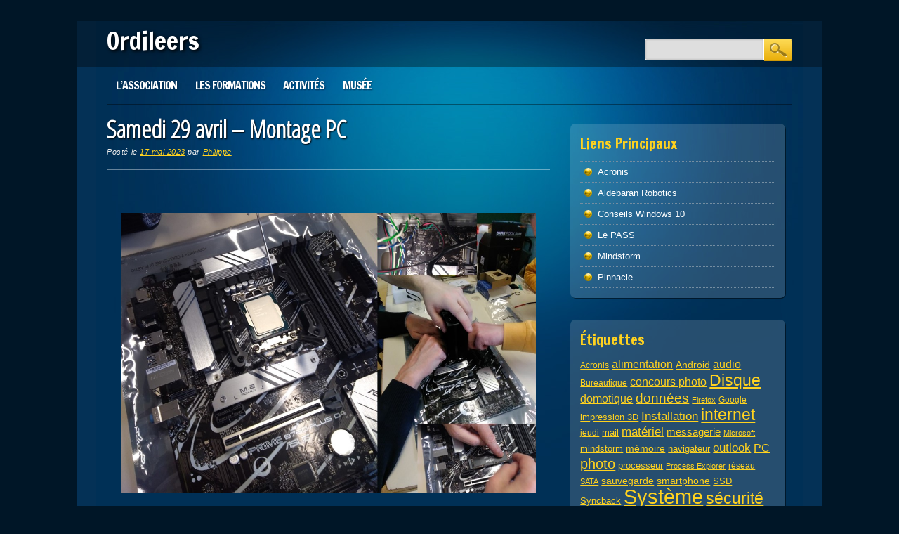

--- FILE ---
content_type: text/html; charset=UTF-8
request_url: http://www.ordileers.fr/samedi-29-avril-montage-pc/
body_size: 10536
content:
<!DOCTYPE html>
<html lang="fr-FR" class="no-js">
<head>
<meta charset="UTF-8" />
<meta name="viewport" content="width=device-width, initial-scale=1" />
<title>Ordileers | Samedi 29 avril &#8211; Montage PC</title>
<link rel="profile" href="http://gmpg.org/xfn/11" />
<link rel="pingback" href="http://www.ordileers.fr/xmlrpc.php" />

<meta name='robots' content='max-image-preview:large' />
	<style>img:is([sizes="auto" i], [sizes^="auto," i]) { contain-intrinsic-size: 3000px 1500px }</style>
	<link rel="alternate" type="application/rss+xml" title="Ordileers &raquo; Flux" href="https://www.ordileers.fr/feed/" />
<link rel="alternate" type="application/rss+xml" title="Ordileers &raquo; Flux des commentaires" href="https://www.ordileers.fr/comments/feed/" />
<script type="text/javascript">
/* <![CDATA[ */
window._wpemojiSettings = {"baseUrl":"https:\/\/s.w.org\/images\/core\/emoji\/16.0.1\/72x72\/","ext":".png","svgUrl":"https:\/\/s.w.org\/images\/core\/emoji\/16.0.1\/svg\/","svgExt":".svg","source":{"concatemoji":"http:\/\/www.ordileers.fr\/wp-includes\/js\/wp-emoji-release.min.js?ver=6.8.3"}};
/*! This file is auto-generated */
!function(s,n){var o,i,e;function c(e){try{var t={supportTests:e,timestamp:(new Date).valueOf()};sessionStorage.setItem(o,JSON.stringify(t))}catch(e){}}function p(e,t,n){e.clearRect(0,0,e.canvas.width,e.canvas.height),e.fillText(t,0,0);var t=new Uint32Array(e.getImageData(0,0,e.canvas.width,e.canvas.height).data),a=(e.clearRect(0,0,e.canvas.width,e.canvas.height),e.fillText(n,0,0),new Uint32Array(e.getImageData(0,0,e.canvas.width,e.canvas.height).data));return t.every(function(e,t){return e===a[t]})}function u(e,t){e.clearRect(0,0,e.canvas.width,e.canvas.height),e.fillText(t,0,0);for(var n=e.getImageData(16,16,1,1),a=0;a<n.data.length;a++)if(0!==n.data[a])return!1;return!0}function f(e,t,n,a){switch(t){case"flag":return n(e,"\ud83c\udff3\ufe0f\u200d\u26a7\ufe0f","\ud83c\udff3\ufe0f\u200b\u26a7\ufe0f")?!1:!n(e,"\ud83c\udde8\ud83c\uddf6","\ud83c\udde8\u200b\ud83c\uddf6")&&!n(e,"\ud83c\udff4\udb40\udc67\udb40\udc62\udb40\udc65\udb40\udc6e\udb40\udc67\udb40\udc7f","\ud83c\udff4\u200b\udb40\udc67\u200b\udb40\udc62\u200b\udb40\udc65\u200b\udb40\udc6e\u200b\udb40\udc67\u200b\udb40\udc7f");case"emoji":return!a(e,"\ud83e\udedf")}return!1}function g(e,t,n,a){var r="undefined"!=typeof WorkerGlobalScope&&self instanceof WorkerGlobalScope?new OffscreenCanvas(300,150):s.createElement("canvas"),o=r.getContext("2d",{willReadFrequently:!0}),i=(o.textBaseline="top",o.font="600 32px Arial",{});return e.forEach(function(e){i[e]=t(o,e,n,a)}),i}function t(e){var t=s.createElement("script");t.src=e,t.defer=!0,s.head.appendChild(t)}"undefined"!=typeof Promise&&(o="wpEmojiSettingsSupports",i=["flag","emoji"],n.supports={everything:!0,everythingExceptFlag:!0},e=new Promise(function(e){s.addEventListener("DOMContentLoaded",e,{once:!0})}),new Promise(function(t){var n=function(){try{var e=JSON.parse(sessionStorage.getItem(o));if("object"==typeof e&&"number"==typeof e.timestamp&&(new Date).valueOf()<e.timestamp+604800&&"object"==typeof e.supportTests)return e.supportTests}catch(e){}return null}();if(!n){if("undefined"!=typeof Worker&&"undefined"!=typeof OffscreenCanvas&&"undefined"!=typeof URL&&URL.createObjectURL&&"undefined"!=typeof Blob)try{var e="postMessage("+g.toString()+"("+[JSON.stringify(i),f.toString(),p.toString(),u.toString()].join(",")+"));",a=new Blob([e],{type:"text/javascript"}),r=new Worker(URL.createObjectURL(a),{name:"wpTestEmojiSupports"});return void(r.onmessage=function(e){c(n=e.data),r.terminate(),t(n)})}catch(e){}c(n=g(i,f,p,u))}t(n)}).then(function(e){for(var t in e)n.supports[t]=e[t],n.supports.everything=n.supports.everything&&n.supports[t],"flag"!==t&&(n.supports.everythingExceptFlag=n.supports.everythingExceptFlag&&n.supports[t]);n.supports.everythingExceptFlag=n.supports.everythingExceptFlag&&!n.supports.flag,n.DOMReady=!1,n.readyCallback=function(){n.DOMReady=!0}}).then(function(){return e}).then(function(){var e;n.supports.everything||(n.readyCallback(),(e=n.source||{}).concatemoji?t(e.concatemoji):e.wpemoji&&e.twemoji&&(t(e.twemoji),t(e.wpemoji)))}))}((window,document),window._wpemojiSettings);
/* ]]> */
</script>
<style id='wp-emoji-styles-inline-css' type='text/css'>

	img.wp-smiley, img.emoji {
		display: inline !important;
		border: none !important;
		box-shadow: none !important;
		height: 1em !important;
		width: 1em !important;
		margin: 0 0.07em !important;
		vertical-align: -0.1em !important;
		background: none !important;
		padding: 0 !important;
	}
</style>
<link rel='stylesheet' id='wp-block-library-css' href='http://www.ordileers.fr/wp-includes/css/dist/block-library/style.min.css?ver=6.8.3' type='text/css' media='all' />
<style id='classic-theme-styles-inline-css' type='text/css'>
/*! This file is auto-generated */
.wp-block-button__link{color:#fff;background-color:#32373c;border-radius:9999px;box-shadow:none;text-decoration:none;padding:calc(.667em + 2px) calc(1.333em + 2px);font-size:1.125em}.wp-block-file__button{background:#32373c;color:#fff;text-decoration:none}
</style>
<style id='global-styles-inline-css' type='text/css'>
:root{--wp--preset--aspect-ratio--square: 1;--wp--preset--aspect-ratio--4-3: 4/3;--wp--preset--aspect-ratio--3-4: 3/4;--wp--preset--aspect-ratio--3-2: 3/2;--wp--preset--aspect-ratio--2-3: 2/3;--wp--preset--aspect-ratio--16-9: 16/9;--wp--preset--aspect-ratio--9-16: 9/16;--wp--preset--color--black: #000000;--wp--preset--color--cyan-bluish-gray: #abb8c3;--wp--preset--color--white: #ffffff;--wp--preset--color--pale-pink: #f78da7;--wp--preset--color--vivid-red: #cf2e2e;--wp--preset--color--luminous-vivid-orange: #ff6900;--wp--preset--color--luminous-vivid-amber: #fcb900;--wp--preset--color--light-green-cyan: #7bdcb5;--wp--preset--color--vivid-green-cyan: #00d084;--wp--preset--color--pale-cyan-blue: #8ed1fc;--wp--preset--color--vivid-cyan-blue: #0693e3;--wp--preset--color--vivid-purple: #9b51e0;--wp--preset--gradient--vivid-cyan-blue-to-vivid-purple: linear-gradient(135deg,rgba(6,147,227,1) 0%,rgb(155,81,224) 100%);--wp--preset--gradient--light-green-cyan-to-vivid-green-cyan: linear-gradient(135deg,rgb(122,220,180) 0%,rgb(0,208,130) 100%);--wp--preset--gradient--luminous-vivid-amber-to-luminous-vivid-orange: linear-gradient(135deg,rgba(252,185,0,1) 0%,rgba(255,105,0,1) 100%);--wp--preset--gradient--luminous-vivid-orange-to-vivid-red: linear-gradient(135deg,rgba(255,105,0,1) 0%,rgb(207,46,46) 100%);--wp--preset--gradient--very-light-gray-to-cyan-bluish-gray: linear-gradient(135deg,rgb(238,238,238) 0%,rgb(169,184,195) 100%);--wp--preset--gradient--cool-to-warm-spectrum: linear-gradient(135deg,rgb(74,234,220) 0%,rgb(151,120,209) 20%,rgb(207,42,186) 40%,rgb(238,44,130) 60%,rgb(251,105,98) 80%,rgb(254,248,76) 100%);--wp--preset--gradient--blush-light-purple: linear-gradient(135deg,rgb(255,206,236) 0%,rgb(152,150,240) 100%);--wp--preset--gradient--blush-bordeaux: linear-gradient(135deg,rgb(254,205,165) 0%,rgb(254,45,45) 50%,rgb(107,0,62) 100%);--wp--preset--gradient--luminous-dusk: linear-gradient(135deg,rgb(255,203,112) 0%,rgb(199,81,192) 50%,rgb(65,88,208) 100%);--wp--preset--gradient--pale-ocean: linear-gradient(135deg,rgb(255,245,203) 0%,rgb(182,227,212) 50%,rgb(51,167,181) 100%);--wp--preset--gradient--electric-grass: linear-gradient(135deg,rgb(202,248,128) 0%,rgb(113,206,126) 100%);--wp--preset--gradient--midnight: linear-gradient(135deg,rgb(2,3,129) 0%,rgb(40,116,252) 100%);--wp--preset--font-size--small: 13px;--wp--preset--font-size--medium: 20px;--wp--preset--font-size--large: 36px;--wp--preset--font-size--x-large: 42px;--wp--preset--spacing--20: 0.44rem;--wp--preset--spacing--30: 0.67rem;--wp--preset--spacing--40: 1rem;--wp--preset--spacing--50: 1.5rem;--wp--preset--spacing--60: 2.25rem;--wp--preset--spacing--70: 3.38rem;--wp--preset--spacing--80: 5.06rem;--wp--preset--shadow--natural: 6px 6px 9px rgba(0, 0, 0, 0.2);--wp--preset--shadow--deep: 12px 12px 50px rgba(0, 0, 0, 0.4);--wp--preset--shadow--sharp: 6px 6px 0px rgba(0, 0, 0, 0.2);--wp--preset--shadow--outlined: 6px 6px 0px -3px rgba(255, 255, 255, 1), 6px 6px rgba(0, 0, 0, 1);--wp--preset--shadow--crisp: 6px 6px 0px rgba(0, 0, 0, 1);}:where(.is-layout-flex){gap: 0.5em;}:where(.is-layout-grid){gap: 0.5em;}body .is-layout-flex{display: flex;}.is-layout-flex{flex-wrap: wrap;align-items: center;}.is-layout-flex > :is(*, div){margin: 0;}body .is-layout-grid{display: grid;}.is-layout-grid > :is(*, div){margin: 0;}:where(.wp-block-columns.is-layout-flex){gap: 2em;}:where(.wp-block-columns.is-layout-grid){gap: 2em;}:where(.wp-block-post-template.is-layout-flex){gap: 1.25em;}:where(.wp-block-post-template.is-layout-grid){gap: 1.25em;}.has-black-color{color: var(--wp--preset--color--black) !important;}.has-cyan-bluish-gray-color{color: var(--wp--preset--color--cyan-bluish-gray) !important;}.has-white-color{color: var(--wp--preset--color--white) !important;}.has-pale-pink-color{color: var(--wp--preset--color--pale-pink) !important;}.has-vivid-red-color{color: var(--wp--preset--color--vivid-red) !important;}.has-luminous-vivid-orange-color{color: var(--wp--preset--color--luminous-vivid-orange) !important;}.has-luminous-vivid-amber-color{color: var(--wp--preset--color--luminous-vivid-amber) !important;}.has-light-green-cyan-color{color: var(--wp--preset--color--light-green-cyan) !important;}.has-vivid-green-cyan-color{color: var(--wp--preset--color--vivid-green-cyan) !important;}.has-pale-cyan-blue-color{color: var(--wp--preset--color--pale-cyan-blue) !important;}.has-vivid-cyan-blue-color{color: var(--wp--preset--color--vivid-cyan-blue) !important;}.has-vivid-purple-color{color: var(--wp--preset--color--vivid-purple) !important;}.has-black-background-color{background-color: var(--wp--preset--color--black) !important;}.has-cyan-bluish-gray-background-color{background-color: var(--wp--preset--color--cyan-bluish-gray) !important;}.has-white-background-color{background-color: var(--wp--preset--color--white) !important;}.has-pale-pink-background-color{background-color: var(--wp--preset--color--pale-pink) !important;}.has-vivid-red-background-color{background-color: var(--wp--preset--color--vivid-red) !important;}.has-luminous-vivid-orange-background-color{background-color: var(--wp--preset--color--luminous-vivid-orange) !important;}.has-luminous-vivid-amber-background-color{background-color: var(--wp--preset--color--luminous-vivid-amber) !important;}.has-light-green-cyan-background-color{background-color: var(--wp--preset--color--light-green-cyan) !important;}.has-vivid-green-cyan-background-color{background-color: var(--wp--preset--color--vivid-green-cyan) !important;}.has-pale-cyan-blue-background-color{background-color: var(--wp--preset--color--pale-cyan-blue) !important;}.has-vivid-cyan-blue-background-color{background-color: var(--wp--preset--color--vivid-cyan-blue) !important;}.has-vivid-purple-background-color{background-color: var(--wp--preset--color--vivid-purple) !important;}.has-black-border-color{border-color: var(--wp--preset--color--black) !important;}.has-cyan-bluish-gray-border-color{border-color: var(--wp--preset--color--cyan-bluish-gray) !important;}.has-white-border-color{border-color: var(--wp--preset--color--white) !important;}.has-pale-pink-border-color{border-color: var(--wp--preset--color--pale-pink) !important;}.has-vivid-red-border-color{border-color: var(--wp--preset--color--vivid-red) !important;}.has-luminous-vivid-orange-border-color{border-color: var(--wp--preset--color--luminous-vivid-orange) !important;}.has-luminous-vivid-amber-border-color{border-color: var(--wp--preset--color--luminous-vivid-amber) !important;}.has-light-green-cyan-border-color{border-color: var(--wp--preset--color--light-green-cyan) !important;}.has-vivid-green-cyan-border-color{border-color: var(--wp--preset--color--vivid-green-cyan) !important;}.has-pale-cyan-blue-border-color{border-color: var(--wp--preset--color--pale-cyan-blue) !important;}.has-vivid-cyan-blue-border-color{border-color: var(--wp--preset--color--vivid-cyan-blue) !important;}.has-vivid-purple-border-color{border-color: var(--wp--preset--color--vivid-purple) !important;}.has-vivid-cyan-blue-to-vivid-purple-gradient-background{background: var(--wp--preset--gradient--vivid-cyan-blue-to-vivid-purple) !important;}.has-light-green-cyan-to-vivid-green-cyan-gradient-background{background: var(--wp--preset--gradient--light-green-cyan-to-vivid-green-cyan) !important;}.has-luminous-vivid-amber-to-luminous-vivid-orange-gradient-background{background: var(--wp--preset--gradient--luminous-vivid-amber-to-luminous-vivid-orange) !important;}.has-luminous-vivid-orange-to-vivid-red-gradient-background{background: var(--wp--preset--gradient--luminous-vivid-orange-to-vivid-red) !important;}.has-very-light-gray-to-cyan-bluish-gray-gradient-background{background: var(--wp--preset--gradient--very-light-gray-to-cyan-bluish-gray) !important;}.has-cool-to-warm-spectrum-gradient-background{background: var(--wp--preset--gradient--cool-to-warm-spectrum) !important;}.has-blush-light-purple-gradient-background{background: var(--wp--preset--gradient--blush-light-purple) !important;}.has-blush-bordeaux-gradient-background{background: var(--wp--preset--gradient--blush-bordeaux) !important;}.has-luminous-dusk-gradient-background{background: var(--wp--preset--gradient--luminous-dusk) !important;}.has-pale-ocean-gradient-background{background: var(--wp--preset--gradient--pale-ocean) !important;}.has-electric-grass-gradient-background{background: var(--wp--preset--gradient--electric-grass) !important;}.has-midnight-gradient-background{background: var(--wp--preset--gradient--midnight) !important;}.has-small-font-size{font-size: var(--wp--preset--font-size--small) !important;}.has-medium-font-size{font-size: var(--wp--preset--font-size--medium) !important;}.has-large-font-size{font-size: var(--wp--preset--font-size--large) !important;}.has-x-large-font-size{font-size: var(--wp--preset--font-size--x-large) !important;}
:where(.wp-block-post-template.is-layout-flex){gap: 1.25em;}:where(.wp-block-post-template.is-layout-grid){gap: 1.25em;}
:where(.wp-block-columns.is-layout-flex){gap: 2em;}:where(.wp-block-columns.is-layout-grid){gap: 2em;}
:root :where(.wp-block-pullquote){font-size: 1.5em;line-height: 1.6;}
</style>
<link rel='stylesheet' id='onlinemarketer_style-css' href='http://www.ordileers.fr/wp-content/themes/online-marketer/style.css?ver=6.8.3' type='text/css' media='all' />
<link rel='stylesheet' id='ics-calendar-css' href='http://www.ordileers.fr/wp-content/plugins/ics-calendar/assets/style.min.css?ver=11.6.0' type='text/css' media='all' />
<script type="text/javascript" src="http://www.ordileers.fr/wp-includes/js/jquery/jquery.min.js?ver=3.7.1" id="jquery-core-js"></script>
<script type="text/javascript" src="http://www.ordileers.fr/wp-includes/js/jquery/jquery-migrate.min.js?ver=3.4.1" id="jquery-migrate-js"></script>
<script type="text/javascript" src="http://www.ordileers.fr/wp-content/themes/online-marketer/library/js/modernizr-2.6.1.min.js?ver=2.6.1" id="modernizr-js"></script>
<script type="text/javascript" src="http://www.ordileers.fr/wp-content/themes/online-marketer/library/js/scripts.js?ver=1.0.0" id="onlinemarketer_custom_js-js"></script>
<link rel="https://api.w.org/" href="https://www.ordileers.fr/wp-json/" /><link rel="alternate" title="JSON" type="application/json" href="https://www.ordileers.fr/wp-json/wp/v2/posts/3512" /><link rel="EditURI" type="application/rsd+xml" title="RSD" href="https://www.ordileers.fr/xmlrpc.php?rsd" />
<meta name="generator" content="WordPress 6.8.3" />
<link rel="canonical" href="https://www.ordileers.fr/samedi-29-avril-montage-pc/" />
<link rel='shortlink' href='https://www.ordileers.fr/?p=3512' />
<link rel="alternate" title="oEmbed (JSON)" type="application/json+oembed" href="https://www.ordileers.fr/wp-json/oembed/1.0/embed?url=https%3A%2F%2Fwww.ordileers.fr%2Fsamedi-29-avril-montage-pc%2F" />
<link rel="alternate" title="oEmbed (XML)" type="text/xml+oembed" href="https://www.ordileers.fr/wp-json/oembed/1.0/embed?url=https%3A%2F%2Fwww.ordileers.fr%2Fsamedi-29-avril-montage-pc%2F&#038;format=xml" />
<style type="text/css">.recentcomments a{display:inline !important;padding:0 !important;margin:0 !important;}</style><link rel="icon" href="https://www.ordileers.fr/wp-content/uploads/2019/08/cropped-logo1-2-32x32.png" sizes="32x32" />
<link rel="icon" href="https://www.ordileers.fr/wp-content/uploads/2019/08/cropped-logo1-2-192x192.png" sizes="192x192" />
<link rel="apple-touch-icon" href="https://www.ordileers.fr/wp-content/uploads/2019/08/cropped-logo1-2-180x180.png" />
<meta name="msapplication-TileImage" content="https://www.ordileers.fr/wp-content/uploads/2019/08/cropped-logo1-2-270x270.png" />
		<style type="text/css" id="wp-custom-css">
			.ics-calendar-month-grid .day {
	background: rgb(61,133,198);
  color: white;
	}

.ics-calendar .events .eventdesc {
	color: blue;
	font-weight: bold;
	font-size: 9px;
}

.ics-calendar-month-grid .past
{
	background-color:transparent;
	opacity:0.5
}

.ics-calendar .event .hover_block
{
	color:black
}

.event {
	background-color:rgb(51, 188, 123)
}
		</style>
		</head>

<body class="wp-singular post-template-default single single-post postid-3512 single-format-standard wp-theme-online-marketer">
<div id="container">
	<header id="branding" role="banner">
      
       <div id="inner-header" class="clearfix">
		<hgroup id="top-header">
			<div id="site-title"><a href="https://www.ordileers.fr/" title="Ordileers" rel="home">Ordileers</a></div>
			<div id="site-description"></div>
		</hgroup>
        
        

		<nav id="access" role="navigation">
			<h1 class="assistive-text section-heading">Main menu</h1>
			<div class="skip-link screen-reader-text"><a href="#content" title="Skip to content">Skip to content</a></div>

			<div class="menu"><ul id="menu-menu-principal" class="menu"><li id="menu-item-78" class="menu-item menu-item-type-post_type menu-item-object-page menu-item-has-children menu-item-78"><a href="https://www.ordileers.fr/lassociation/">L’Association</a>
<ul class="sub-menu">
	<li id="menu-item-241" class="menu-item menu-item-type-post_type menu-item-object-page menu-item-241"><a href="https://www.ordileers.fr/lassociation/agenda/">Agenda</a></li>
	<li id="menu-item-141" class="menu-item menu-item-type-post_type menu-item-object-page menu-item-141"><a href="https://www.ordileers.fr/lassociation/contacts/">Contacts</a></li>
	<li id="menu-item-142" class="menu-item menu-item-type-post_type menu-item-object-page menu-item-142"><a href="https://www.ordileers.fr/lassociation/les-tarifs/">Les tarifs</a></li>
	<li id="menu-item-1141" class="menu-item menu-item-type-post_type menu-item-object-page menu-item-1141"><a href="https://www.ordileers.fr/lassociation/les-horaires/">Les horaires</a></li>
</ul>
</li>
<li id="menu-item-2696" class="menu-item menu-item-type-post_type menu-item-object-page menu-item-2696"><a href="https://www.ordileers.fr/les-cursus-de-formation/">Les formations</a></li>
<li id="menu-item-294" class="menu-item menu-item-type-taxonomy menu-item-object-category current-post-ancestor menu-item-has-children menu-item-294"><a href="https://www.ordileers.fr/category/activites/">Activités</a>
<ul class="sub-menu">
	<li id="menu-item-334" class="menu-item menu-item-type-taxonomy menu-item-object-category menu-item-334"><a href="https://www.ordileers.fr/category/activites/ajeudi/">Jeudi</a></li>
	<li id="menu-item-335" class="menu-item menu-item-type-taxonomy menu-item-object-category current-post-ancestor current-menu-parent current-post-parent menu-item-has-children menu-item-335"><a href="https://www.ordileers.fr/category/activites/aweekend/">Week-end</a>
	<ul class="sub-menu">
		<li id="menu-item-1161" class="menu-item menu-item-type-taxonomy menu-item-object-category menu-item-1161"><a href="https://www.ordileers.fr/category/activites/aweekend/activite-photo-numerique/">Photo Numérique</a></li>
		<li id="menu-item-293" class="menu-item menu-item-type-taxonomy menu-item-object-category menu-item-293"><a href="https://www.ordileers.fr/category/activites/aweekend/ajeu/">Jeu</a></li>
	</ul>
</li>
	<li id="menu-item-1782" class="menu-item menu-item-type-post_type menu-item-object-page menu-item-has-children menu-item-1782"><a href="https://www.ordileers.fr/activites/concours-photos/">Concours Photos</a>
	<ul class="sub-menu">
		<li id="menu-item-1783" class="menu-item menu-item-type-post_type menu-item-object-page menu-item-1783"><a href="https://www.ordileers.fr/activites/concours-photos/concours-photo-2015/">Concours Photo 2015</a></li>
		<li id="menu-item-1975" class="menu-item menu-item-type-post_type menu-item-object-page menu-item-1975"><a href="https://www.ordileers.fr/activites/concours-photos/concours-photo-2016/">Concours Photo 2016</a></li>
		<li id="menu-item-2171" class="menu-item menu-item-type-post_type menu-item-object-page menu-item-2171"><a href="https://www.ordileers.fr/activites/concours-photos/concours-photo-2017/">Concours photo 2017</a></li>
		<li id="menu-item-2540" class="menu-item menu-item-type-post_type menu-item-object-page menu-item-2540"><a href="https://www.ordileers.fr/activites/concours-photos/concours-photo-2018/">Concours Photo 2018</a></li>
		<li id="menu-item-2902" class="menu-item menu-item-type-post_type menu-item-object-page menu-item-2902"><a href="https://www.ordileers.fr/activites/concours-photos/concours-photo-2019/">Concours Photo 2019</a></li>
		<li id="menu-item-3321" class="menu-item menu-item-type-post_type menu-item-object-page menu-item-3321"><a href="https://www.ordileers.fr/activites/concours-photos/concours-photo-2022/">Concours Photo 2022</a></li>
		<li id="menu-item-3504" class="menu-item menu-item-type-post_type menu-item-object-page menu-item-3504"><a href="https://www.ordileers.fr/activites/concours-photos/concours-photo-2023/">Concours Photo 2023</a></li>
		<li id="menu-item-3690" class="menu-item menu-item-type-post_type menu-item-object-page menu-item-3690"><a href="https://www.ordileers.fr/activites/concours-photos/concours-photo-2024/">Concours Photo 2024</a></li>
	</ul>
</li>
</ul>
</li>
<li id="menu-item-209" class="menu-item menu-item-type-post_type menu-item-object-page menu-item-209"><a href="https://www.ordileers.fr/musee/">Musée</a></li>
</ul></div>			<form role="search" method="get" id="searchform" class="searchform" action="https://www.ordileers.fr/">
				<div>
					<label class="screen-reader-text" for="s">Rechercher :</label>
					<input type="text" value="" name="s" id="s" />
					<input type="submit" id="searchsubmit" value="Rechercher" />
				</div>
			</form>		</nav><!-- #access -->
        <div class="navbreak"></div>
      </div>
      
            
	</header><!-- #branding -->


		<div id="content" class="clearfix">
			
				<div id="main" class="col620 clearfix" role="main">

			

				<header class="entry-header page-header">
		<h1 class="entry-title">Samedi 29 avril &#8211; Montage PC</h1>

		<div class="entry-meta meta">
			<span class="sep">Posté le </span><a href="https://www.ordileers.fr/samedi-29-avril-montage-pc/" title="16 h 37 min" rel="bookmark"><time class="entry-date" datetime="2023-05-17T16:37:13+02:00">17 mai 2023</time></a><span class="byline"> <span class="sep"> par </span> <span class="author vcard"><a class="url fn n" href="https://www.ordileers.fr/author/philippe/" title="View all posts by Philippe" rel="author">Philippe</a></span></span>		</div><!-- .entry-meta -->
</header><!-- .entry-header -->

<article id="post-3512" class="clearfix post-3512 post type-post status-publish format-standard hentry category-aweekend category-divers tag-carte-mere tag-montage-pc tag-processeur tag-ram tag-ssd tag-ventirad">
	

	<div class="entry-content post_content">
		
<figure class="wp-block-image size-full"><a href="https://www.ordileers.fr/wp-content/uploads/2023/05/Montage-PC-poste-2-20230429-1.jpg"><img fetchpriority="high" decoding="async" width="1006" height="680" src="https://www.ordileers.fr/wp-content/uploads/2023/05/Montage-PC-poste-2-20230429-1.jpg" alt="" class="wp-image-3514" srcset="https://www.ordileers.fr/wp-content/uploads/2023/05/Montage-PC-poste-2-20230429-1.jpg 1006w, https://www.ordileers.fr/wp-content/uploads/2023/05/Montage-PC-poste-2-20230429-1-300x203.jpg 300w, https://www.ordileers.fr/wp-content/uploads/2023/05/Montage-PC-poste-2-20230429-1-768x519.jpg 768w" sizes="(max-width: 1006px) 100vw, 1006px" /></a></figure>



<p>Samedi 29 avril, nous avons ouvert les entrailles du poste 2, nous lui avons retiré tout le contenu et installé les nouvelles pièces commandées. Ce fut l&rsquo;occasion de faire découvrir aux adhérents présents les composants d&rsquo;un PC récent : la carte mère de chez ASUS, le disque M.2 et l&rsquo;alimentation à sortie modulaires. Petite surprise de dernière minute, l&rsquo;alimentation ne rentrait plus une fois la carte mère installée avec son « gros » ventirad. Nous avons du retirer entièrement la carte mère&#8230; puis installer l&rsquo;alimentation et remettre la carte mère. PS : la solution de la disqueuse a été écartée très vite 🙂</p>
			</div><!-- .entry-content -->

	<footer class="entry-meta meta">
		Ceci a été posté dans <a href="https://www.ordileers.fr/category/activites/aweekend/" rel="tag">Activités Week-end</a>, <a href="https://www.ordileers.fr/category/divers/" rel="tag">Divers</a> et marqué <a href="https://www.ordileers.fr/tag/carte-mere/" rel="tag">carte mère</a>, <a href="https://www.ordileers.fr/tag/montage-pc/" rel="tag">montage PC</a>, <a href="https://www.ordileers.fr/tag/processeur/" rel="tag">processeur</a>, <a href="https://www.ordileers.fr/tag/ram/" rel="tag">RAM</a>, <a href="https://www.ordileers.fr/tag/ssd/" rel="tag">SSD</a>, <a href="https://www.ordileers.fr/tag/ventirad/" rel="tag">ventirad</a>. Enregistrer le <a href="https://www.ordileers.fr/samedi-29-avril-montage-pc/" title="Permalink to Samedi 29 avril &#8211; Montage PC" rel="bookmark">lien permanent</a>.
			</footer><!-- .entry-meta -->
</article><!-- #post-3512 -->

					<nav id="nav-below">
		<h1 class="assistive-text section-heading">Post navigation</h1>

	
		<div class="nav-previous"><a href="https://www.ordileers.fr/jeudi-13-avril-la-connectique/" rel="prev"><span class="meta-nav">&larr;</span> Jeudi 13 avril &#8211; La connectique</a></div>		<div class="nav-next"><a href="https://www.ordileers.fr/jeudi-4-mai-bibliotheques-et-repertoires-virtuels/" rel="next">Jeudi 4 mai &#8211; Bibliothèques et répertoires virtuels <span class="meta-nav">&rarr;</span></a></div>
	
	</nav><!-- #nav-below -->
	
				
			
			</div>
			
			
		<div id="secondary" class="sidebar col300" role="complementary">
						<aside id="linkcat-12" class="widget widget_links"><div class="widget-title">Liens principaux</div>
	<ul class='xoxo blogroll'>
<li><a href="http://www.acronis.fr/" title="Logiciel de sauvegarde utilisé et expliqué au club." target="_blank">Acronis</a></li>
<li><a href="http://www.aldebaran-robotics.com/fr/" title="Les créateurs de Nao" target="_blank">Aldebaran Robotics</a></li>
<li><a href="https://support.microsoft.com/fr-fr/help/4002019/windows-10-improve-pc-performance?ocid=engagement_ema_omc_win_jannews_productivity_mod1-tip1-performance-cta/" title="Améliorer les performances du PC" target="_blank">Conseils Windows 10</a></li>
<li><a href="http://www.pass.be/" title="Parc d&rsquo;aventures scientifiques" target="_blank">Le PASS</a></li>
<li><a href="http://mindstorms.lego.com/en-us/Default.aspx" title="La robotique avec des légos" target="_blank">Mindstorm</a></li>
<li><a href="http://www.pinnaclesys.com/PublicSite/fr/Home/" title="Logiciel vidéo utilisé principalement au club" target="_blank">Pinnacle</a></li>

	</ul>
</aside>
<aside id="tag_cloud-2" class="widget widget_tag_cloud"><div class="widget-title">Étiquettes</div><div class="tagcloud"><a href="https://www.ordileers.fr/tag/acronis/" class="tag-cloud-link tag-link-152 tag-link-position-1" style="font-size: 8.859649122807pt;" aria-label="Acronis (6 éléments)">Acronis</a>
<a href="https://www.ordileers.fr/tag/alimentation/" class="tag-cloud-link tag-link-31 tag-link-position-2" style="font-size: 11.684210526316pt;" aria-label="alimentation (11 éléments)">alimentation</a>
<a href="https://www.ordileers.fr/tag/android/" class="tag-cloud-link tag-link-141 tag-link-position-3" style="font-size: 10.701754385965pt;" aria-label="Android (9 éléments)">Android</a>
<a href="https://www.ordileers.fr/tag/audio/" class="tag-cloud-link tag-link-40 tag-link-position-4" style="font-size: 11.684210526316pt;" aria-label="audio (11 éléments)">audio</a>
<a href="https://www.ordileers.fr/tag/bureautique/" class="tag-cloud-link tag-link-245 tag-link-position-5" style="font-size: 8.859649122807pt;" aria-label="Bureautique (6 éléments)">Bureautique</a>
<a href="https://www.ordileers.fr/tag/concours-photo/" class="tag-cloud-link tag-link-140 tag-link-position-6" style="font-size: 12.052631578947pt;" aria-label="concours photo (12 éléments)">concours photo</a>
<a href="https://www.ordileers.fr/tag/disque/" class="tag-cloud-link tag-link-79 tag-link-position-7" style="font-size: 17.333333333333pt;" aria-label="Disque (34 éléments)">Disque</a>
<a href="https://www.ordileers.fr/tag/domotique/" class="tag-cloud-link tag-link-222 tag-link-position-8" style="font-size: 12.052631578947pt;" aria-label="domotique (12 éléments)">domotique</a>
<a href="https://www.ordileers.fr/tag/donnees/" class="tag-cloud-link tag-link-151 tag-link-position-9" style="font-size: 14.385964912281pt;" aria-label="données (19 éléments)">données</a>
<a href="https://www.ordileers.fr/tag/firefox/" class="tag-cloud-link tag-link-75 tag-link-position-10" style="font-size: 8pt;" aria-label="Firefox (5 éléments)">Firefox</a>
<a href="https://www.ordileers.fr/tag/google/" class="tag-cloud-link tag-link-205 tag-link-position-11" style="font-size: 8.859649122807pt;" aria-label="Google (6 éléments)">Google</a>
<a href="https://www.ordileers.fr/tag/impression-3d/" class="tag-cloud-link tag-link-122 tag-link-position-12" style="font-size: 10.087719298246pt;" aria-label="impression 3D (8 éléments)">impression 3D</a>
<a href="https://www.ordileers.fr/tag/installation/" class="tag-cloud-link tag-link-45 tag-link-position-13" style="font-size: 12.912280701754pt;" aria-label="Installation (14 éléments)">Installation</a>
<a href="https://www.ordileers.fr/tag/internet/" class="tag-cloud-link tag-link-116 tag-link-position-14" style="font-size: 17.578947368421pt;" aria-label="internet (35 éléments)">internet</a>
<a href="https://www.ordileers.fr/tag/jeudi/" class="tag-cloud-link tag-link-32 tag-link-position-15" style="font-size: 8.859649122807pt;" aria-label="jeudi (6 éléments)">jeudi</a>
<a href="https://www.ordileers.fr/tag/mail/" class="tag-cloud-link tag-link-83 tag-link-position-16" style="font-size: 10.087719298246pt;" aria-label="mail (8 éléments)">mail</a>
<a href="https://www.ordileers.fr/tag/materiel/" class="tag-cloud-link tag-link-92 tag-link-position-17" style="font-size: 12.912280701754pt;" aria-label="matériel (14 éléments)">matériel</a>
<a href="https://www.ordileers.fr/tag/messagerie/" class="tag-cloud-link tag-link-113 tag-link-position-18" style="font-size: 11.19298245614pt;" aria-label="messagerie (10 éléments)">messagerie</a>
<a href="https://www.ordileers.fr/tag/microsoft/" class="tag-cloud-link tag-link-146 tag-link-position-19" style="font-size: 8pt;" aria-label="Microsoft (5 éléments)">Microsoft</a>
<a href="https://www.ordileers.fr/tag/mindstorm/" class="tag-cloud-link tag-link-29 tag-link-position-20" style="font-size: 9.4736842105263pt;" aria-label="mindstorm (7 éléments)">mindstorm</a>
<a href="https://www.ordileers.fr/tag/memoire/" class="tag-cloud-link tag-link-93 tag-link-position-21" style="font-size: 10.701754385965pt;" aria-label="mémoire (9 éléments)">mémoire</a>
<a href="https://www.ordileers.fr/tag/navigateur/" class="tag-cloud-link tag-link-124 tag-link-position-22" style="font-size: 10.087719298246pt;" aria-label="navigateur (8 éléments)">navigateur</a>
<a href="https://www.ordileers.fr/tag/outlook/" class="tag-cloud-link tag-link-82 tag-link-position-23" style="font-size: 12.543859649123pt;" aria-label="outlook (13 éléments)">outlook</a>
<a href="https://www.ordileers.fr/tag/pc/" class="tag-cloud-link tag-link-46 tag-link-position-24" style="font-size: 11.684210526316pt;" aria-label="PC (11 éléments)">PC</a>
<a href="https://www.ordileers.fr/tag/photo/" class="tag-cloud-link tag-link-106 tag-link-position-25" style="font-size: 15.122807017544pt;" aria-label="photo (22 éléments)">photo</a>
<a href="https://www.ordileers.fr/tag/processeur/" class="tag-cloud-link tag-link-201 tag-link-position-26" style="font-size: 9.4736842105263pt;" aria-label="processeur (7 éléments)">processeur</a>
<a href="https://www.ordileers.fr/tag/process-explorer/" class="tag-cloud-link tag-link-66 tag-link-position-27" style="font-size: 8pt;" aria-label="Process Explorer (5 éléments)">Process Explorer</a>
<a href="https://www.ordileers.fr/tag/reseau/" class="tag-cloud-link tag-link-111 tag-link-position-28" style="font-size: 8.859649122807pt;" aria-label="réseau (6 éléments)">réseau</a>
<a href="https://www.ordileers.fr/tag/sata/" class="tag-cloud-link tag-link-161 tag-link-position-29" style="font-size: 8pt;" aria-label="SATA (5 éléments)">SATA</a>
<a href="https://www.ordileers.fr/tag/sauvegarde/" class="tag-cloud-link tag-link-150 tag-link-position-30" style="font-size: 10.701754385965pt;" aria-label="sauvegarde (9 éléments)">sauvegarde</a>
<a href="https://www.ordileers.fr/tag/smartphone/" class="tag-cloud-link tag-link-155 tag-link-position-31" style="font-size: 10.701754385965pt;" aria-label="smartphone (9 éléments)">smartphone</a>
<a href="https://www.ordileers.fr/tag/ssd/" class="tag-cloud-link tag-link-49 tag-link-position-32" style="font-size: 9.4736842105263pt;" aria-label="SSD (7 éléments)">SSD</a>
<a href="https://www.ordileers.fr/tag/syncback/" class="tag-cloud-link tag-link-149 tag-link-position-33" style="font-size: 10.087719298246pt;" aria-label="Syncback (8 éléments)">Syncback</a>
<a href="https://www.ordileers.fr/tag/systeme/" class="tag-cloud-link tag-link-67 tag-link-position-34" style="font-size: 22pt;" aria-label="Système (82 éléments)">Système</a>
<a href="https://www.ordileers.fr/tag/securite/" class="tag-cloud-link tag-link-58 tag-link-position-35" style="font-size: 17.087719298246pt;" aria-label="sécurité (32 éléments)">sécurité</a>
<a href="https://www.ordileers.fr/tag/usb/" class="tag-cloud-link tag-link-99 tag-link-position-36" style="font-size: 13.526315789474pt;" aria-label="USB (16 éléments)">USB</a>
<a href="https://www.ordileers.fr/tag/video/" class="tag-cloud-link tag-link-77 tag-link-position-37" style="font-size: 15.614035087719pt;" aria-label="Vidéo (24 éléments)">Vidéo</a>
<a href="https://www.ordileers.fr/tag/virtuel/" class="tag-cloud-link tag-link-191 tag-link-position-38" style="font-size: 8.859649122807pt;" aria-label="virtuel (6 éléments)">virtuel</a>
<a href="https://www.ordileers.fr/tag/vlc/" class="tag-cloud-link tag-link-181 tag-link-position-39" style="font-size: 8.859649122807pt;" aria-label="VLC (6 éléments)">VLC</a>
<a href="https://www.ordileers.fr/tag/wifi/" class="tag-cloud-link tag-link-125 tag-link-position-40" style="font-size: 8.859649122807pt;" aria-label="WiFi (6 éléments)">WiFi</a>
<a href="https://www.ordileers.fr/tag/windows-7/" class="tag-cloud-link tag-link-97 tag-link-position-41" style="font-size: 14.631578947368pt;" aria-label="Windows 7 (20 éléments)">Windows 7</a>
<a href="https://www.ordileers.fr/tag/windows-8/" class="tag-cloud-link tag-link-44 tag-link-position-42" style="font-size: 9.4736842105263pt;" aria-label="Windows 8 (7 éléments)">Windows 8</a>
<a href="https://www.ordileers.fr/tag/windows-10/" class="tag-cloud-link tag-link-145 tag-link-position-43" style="font-size: 18.438596491228pt;" aria-label="Windows 10 (42 éléments)">Windows 10</a>
<a href="https://www.ordileers.fr/tag/windows-11/" class="tag-cloud-link tag-link-318 tag-link-position-44" style="font-size: 10.701754385965pt;" aria-label="windows 11 (9 éléments)">windows 11</a>
<a href="https://www.ordileers.fr/tag/youtube/" class="tag-cloud-link tag-link-73 tag-link-position-45" style="font-size: 11.19298245614pt;" aria-label="YouTube (10 éléments)">YouTube</a></div>
</aside><aside id="recent-comments-3" class="widget widget_recent_comments"><div class="widget-title">Derniers commentaires</div><ul id="recentcomments"></ul></aside><aside id="archives-2" class="widget widget_archive"><div class="widget-title">Archives</div>		<label class="screen-reader-text" for="archives-dropdown-2">Archives</label>
		<select id="archives-dropdown-2" name="archive-dropdown">
			
			<option value="">Sélectionner un mois</option>
				<option value='https://www.ordileers.fr/2026/01/'> janvier 2026 &nbsp;(1)</option>
	<option value='https://www.ordileers.fr/2025/12/'> décembre 2025 &nbsp;(1)</option>
	<option value='https://www.ordileers.fr/2025/11/'> novembre 2025 &nbsp;(4)</option>
	<option value='https://www.ordileers.fr/2025/10/'> octobre 2025 &nbsp;(2)</option>
	<option value='https://www.ordileers.fr/2025/09/'> septembre 2025 &nbsp;(1)</option>
	<option value='https://www.ordileers.fr/2025/08/'> août 2025 &nbsp;(1)</option>
	<option value='https://www.ordileers.fr/2025/07/'> juillet 2025 &nbsp;(1)</option>
	<option value='https://www.ordileers.fr/2025/06/'> juin 2025 &nbsp;(2)</option>
	<option value='https://www.ordileers.fr/2025/05/'> mai 2025 &nbsp;(2)</option>
	<option value='https://www.ordileers.fr/2025/04/'> avril 2025 &nbsp;(3)</option>
	<option value='https://www.ordileers.fr/2025/03/'> mars 2025 &nbsp;(6)</option>
	<option value='https://www.ordileers.fr/2025/02/'> février 2025 &nbsp;(1)</option>
	<option value='https://www.ordileers.fr/2025/01/'> janvier 2025 &nbsp;(6)</option>
	<option value='https://www.ordileers.fr/2024/12/'> décembre 2024 &nbsp;(3)</option>
	<option value='https://www.ordileers.fr/2024/11/'> novembre 2024 &nbsp;(4)</option>
	<option value='https://www.ordileers.fr/2024/10/'> octobre 2024 &nbsp;(2)</option>
	<option value='https://www.ordileers.fr/2024/09/'> septembre 2024 &nbsp;(2)</option>
	<option value='https://www.ordileers.fr/2024/07/'> juillet 2024 &nbsp;(1)</option>
	<option value='https://www.ordileers.fr/2024/06/'> juin 2024 &nbsp;(2)</option>
	<option value='https://www.ordileers.fr/2024/05/'> mai 2024 &nbsp;(1)</option>
	<option value='https://www.ordileers.fr/2024/04/'> avril 2024 &nbsp;(3)</option>
	<option value='https://www.ordileers.fr/2024/03/'> mars 2024 &nbsp;(2)</option>
	<option value='https://www.ordileers.fr/2024/02/'> février 2024 &nbsp;(3)</option>
	<option value='https://www.ordileers.fr/2024/01/'> janvier 2024 &nbsp;(1)</option>
	<option value='https://www.ordileers.fr/2023/12/'> décembre 2023 &nbsp;(3)</option>
	<option value='https://www.ordileers.fr/2023/11/'> novembre 2023 &nbsp;(3)</option>
	<option value='https://www.ordileers.fr/2023/10/'> octobre 2023 &nbsp;(4)</option>
	<option value='https://www.ordileers.fr/2023/09/'> septembre 2023 &nbsp;(1)</option>
	<option value='https://www.ordileers.fr/2023/06/'> juin 2023 &nbsp;(3)</option>
	<option value='https://www.ordileers.fr/2023/05/'> mai 2023 &nbsp;(2)</option>
	<option value='https://www.ordileers.fr/2023/04/'> avril 2023 &nbsp;(1)</option>
	<option value='https://www.ordileers.fr/2023/03/'> mars 2023 &nbsp;(1)</option>
	<option value='https://www.ordileers.fr/2023/02/'> février 2023 &nbsp;(2)</option>
	<option value='https://www.ordileers.fr/2023/01/'> janvier 2023 &nbsp;(4)</option>
	<option value='https://www.ordileers.fr/2022/12/'> décembre 2022 &nbsp;(2)</option>
	<option value='https://www.ordileers.fr/2022/11/'> novembre 2022 &nbsp;(2)</option>
	<option value='https://www.ordileers.fr/2022/10/'> octobre 2022 &nbsp;(1)</option>
	<option value='https://www.ordileers.fr/2022/09/'> septembre 2022 &nbsp;(2)</option>
	<option value='https://www.ordileers.fr/2022/07/'> juillet 2022 &nbsp;(1)</option>
	<option value='https://www.ordileers.fr/2022/06/'> juin 2022 &nbsp;(2)</option>
	<option value='https://www.ordileers.fr/2022/05/'> mai 2022 &nbsp;(3)</option>
	<option value='https://www.ordileers.fr/2022/04/'> avril 2022 &nbsp;(1)</option>
	<option value='https://www.ordileers.fr/2022/03/'> mars 2022 &nbsp;(2)</option>
	<option value='https://www.ordileers.fr/2022/02/'> février 2022 &nbsp;(2)</option>
	<option value='https://www.ordileers.fr/2022/01/'> janvier 2022 &nbsp;(3)</option>
	<option value='https://www.ordileers.fr/2021/12/'> décembre 2021 &nbsp;(1)</option>
	<option value='https://www.ordileers.fr/2021/10/'> octobre 2021 &nbsp;(3)</option>
	<option value='https://www.ordileers.fr/2021/09/'> septembre 2021 &nbsp;(1)</option>
	<option value='https://www.ordileers.fr/2021/08/'> août 2021 &nbsp;(1)</option>
	<option value='https://www.ordileers.fr/2021/07/'> juillet 2021 &nbsp;(1)</option>
	<option value='https://www.ordileers.fr/2021/05/'> mai 2021 &nbsp;(2)</option>
	<option value='https://www.ordileers.fr/2021/04/'> avril 2021 &nbsp;(3)</option>
	<option value='https://www.ordileers.fr/2021/03/'> mars 2021 &nbsp;(2)</option>
	<option value='https://www.ordileers.fr/2021/02/'> février 2021 &nbsp;(1)</option>
	<option value='https://www.ordileers.fr/2021/01/'> janvier 2021 &nbsp;(3)</option>
	<option value='https://www.ordileers.fr/2020/12/'> décembre 2020 &nbsp;(1)</option>
	<option value='https://www.ordileers.fr/2020/11/'> novembre 2020 &nbsp;(3)</option>
	<option value='https://www.ordileers.fr/2020/10/'> octobre 2020 &nbsp;(4)</option>
	<option value='https://www.ordileers.fr/2020/09/'> septembre 2020 &nbsp;(2)</option>
	<option value='https://www.ordileers.fr/2020/07/'> juillet 2020 &nbsp;(1)</option>
	<option value='https://www.ordileers.fr/2020/06/'> juin 2020 &nbsp;(7)</option>
	<option value='https://www.ordileers.fr/2020/05/'> mai 2020 &nbsp;(5)</option>
	<option value='https://www.ordileers.fr/2020/04/'> avril 2020 &nbsp;(5)</option>
	<option value='https://www.ordileers.fr/2020/03/'> mars 2020 &nbsp;(2)</option>
	<option value='https://www.ordileers.fr/2020/02/'> février 2020 &nbsp;(2)</option>
	<option value='https://www.ordileers.fr/2020/01/'> janvier 2020 &nbsp;(2)</option>
	<option value='https://www.ordileers.fr/2019/12/'> décembre 2019 &nbsp;(1)</option>
	<option value='https://www.ordileers.fr/2019/11/'> novembre 2019 &nbsp;(1)</option>
	<option value='https://www.ordileers.fr/2019/10/'> octobre 2019 &nbsp;(3)</option>
	<option value='https://www.ordileers.fr/2019/08/'> août 2019 &nbsp;(1)</option>
	<option value='https://www.ordileers.fr/2019/07/'> juillet 2019 &nbsp;(1)</option>
	<option value='https://www.ordileers.fr/2019/06/'> juin 2019 &nbsp;(1)</option>
	<option value='https://www.ordileers.fr/2019/05/'> mai 2019 &nbsp;(3)</option>
	<option value='https://www.ordileers.fr/2019/04/'> avril 2019 &nbsp;(2)</option>
	<option value='https://www.ordileers.fr/2019/03/'> mars 2019 &nbsp;(2)</option>
	<option value='https://www.ordileers.fr/2019/02/'> février 2019 &nbsp;(3)</option>
	<option value='https://www.ordileers.fr/2018/12/'> décembre 2018 &nbsp;(4)</option>
	<option value='https://www.ordileers.fr/2018/11/'> novembre 2018 &nbsp;(2)</option>
	<option value='https://www.ordileers.fr/2018/10/'> octobre 2018 &nbsp;(3)</option>
	<option value='https://www.ordileers.fr/2018/09/'> septembre 2018 &nbsp;(2)</option>
	<option value='https://www.ordileers.fr/2018/08/'> août 2018 &nbsp;(3)</option>
	<option value='https://www.ordileers.fr/2018/07/'> juillet 2018 &nbsp;(1)</option>
	<option value='https://www.ordileers.fr/2018/06/'> juin 2018 &nbsp;(5)</option>
	<option value='https://www.ordileers.fr/2018/05/'> mai 2018 &nbsp;(4)</option>
	<option value='https://www.ordileers.fr/2018/04/'> avril 2018 &nbsp;(1)</option>
	<option value='https://www.ordileers.fr/2018/03/'> mars 2018 &nbsp;(4)</option>
	<option value='https://www.ordileers.fr/2018/02/'> février 2018 &nbsp;(3)</option>
	<option value='https://www.ordileers.fr/2017/12/'> décembre 2017 &nbsp;(4)</option>
	<option value='https://www.ordileers.fr/2017/11/'> novembre 2017 &nbsp;(3)</option>
	<option value='https://www.ordileers.fr/2017/10/'> octobre 2017 &nbsp;(3)</option>
	<option value='https://www.ordileers.fr/2017/09/'> septembre 2017 &nbsp;(3)</option>
	<option value='https://www.ordileers.fr/2017/07/'> juillet 2017 &nbsp;(2)</option>
	<option value='https://www.ordileers.fr/2017/06/'> juin 2017 &nbsp;(5)</option>
	<option value='https://www.ordileers.fr/2017/05/'> mai 2017 &nbsp;(3)</option>
	<option value='https://www.ordileers.fr/2017/04/'> avril 2017 &nbsp;(4)</option>
	<option value='https://www.ordileers.fr/2017/03/'> mars 2017 &nbsp;(3)</option>
	<option value='https://www.ordileers.fr/2017/02/'> février 2017 &nbsp;(2)</option>
	<option value='https://www.ordileers.fr/2017/01/'> janvier 2017 &nbsp;(1)</option>
	<option value='https://www.ordileers.fr/2016/12/'> décembre 2016 &nbsp;(5)</option>
	<option value='https://www.ordileers.fr/2016/11/'> novembre 2016 &nbsp;(2)</option>
	<option value='https://www.ordileers.fr/2016/10/'> octobre 2016 &nbsp;(2)</option>
	<option value='https://www.ordileers.fr/2016/09/'> septembre 2016 &nbsp;(3)</option>
	<option value='https://www.ordileers.fr/2016/08/'> août 2016 &nbsp;(2)</option>
	<option value='https://www.ordileers.fr/2016/07/'> juillet 2016 &nbsp;(1)</option>
	<option value='https://www.ordileers.fr/2016/06/'> juin 2016 &nbsp;(6)</option>
	<option value='https://www.ordileers.fr/2016/05/'> mai 2016 &nbsp;(2)</option>
	<option value='https://www.ordileers.fr/2016/04/'> avril 2016 &nbsp;(2)</option>
	<option value='https://www.ordileers.fr/2016/03/'> mars 2016 &nbsp;(2)</option>
	<option value='https://www.ordileers.fr/2016/02/'> février 2016 &nbsp;(4)</option>
	<option value='https://www.ordileers.fr/2016/01/'> janvier 2016 &nbsp;(1)</option>
	<option value='https://www.ordileers.fr/2015/12/'> décembre 2015 &nbsp;(4)</option>
	<option value='https://www.ordileers.fr/2015/11/'> novembre 2015 &nbsp;(3)</option>
	<option value='https://www.ordileers.fr/2015/10/'> octobre 2015 &nbsp;(1)</option>
	<option value='https://www.ordileers.fr/2015/09/'> septembre 2015 &nbsp;(1)</option>
	<option value='https://www.ordileers.fr/2015/08/'> août 2015 &nbsp;(2)</option>
	<option value='https://www.ordileers.fr/2015/07/'> juillet 2015 &nbsp;(3)</option>
	<option value='https://www.ordileers.fr/2015/06/'> juin 2015 &nbsp;(6)</option>
	<option value='https://www.ordileers.fr/2015/05/'> mai 2015 &nbsp;(6)</option>
	<option value='https://www.ordileers.fr/2015/04/'> avril 2015 &nbsp;(2)</option>
	<option value='https://www.ordileers.fr/2015/03/'> mars 2015 &nbsp;(2)</option>
	<option value='https://www.ordileers.fr/2015/02/'> février 2015 &nbsp;(2)</option>
	<option value='https://www.ordileers.fr/2015/01/'> janvier 2015 &nbsp;(2)</option>
	<option value='https://www.ordileers.fr/2014/12/'> décembre 2014 &nbsp;(5)</option>
	<option value='https://www.ordileers.fr/2014/11/'> novembre 2014 &nbsp;(5)</option>
	<option value='https://www.ordileers.fr/2014/10/'> octobre 2014 &nbsp;(3)</option>
	<option value='https://www.ordileers.fr/2014/09/'> septembre 2014 &nbsp;(5)</option>
	<option value='https://www.ordileers.fr/2014/08/'> août 2014 &nbsp;(1)</option>
	<option value='https://www.ordileers.fr/2014/07/'> juillet 2014 &nbsp;(1)</option>
	<option value='https://www.ordileers.fr/2014/06/'> juin 2014 &nbsp;(8)</option>
	<option value='https://www.ordileers.fr/2014/05/'> mai 2014 &nbsp;(1)</option>
	<option value='https://www.ordileers.fr/2014/04/'> avril 2014 &nbsp;(5)</option>
	<option value='https://www.ordileers.fr/2014/03/'> mars 2014 &nbsp;(5)</option>
	<option value='https://www.ordileers.fr/2014/02/'> février 2014 &nbsp;(5)</option>
	<option value='https://www.ordileers.fr/2014/01/'> janvier 2014 &nbsp;(5)</option>
	<option value='https://www.ordileers.fr/2013/12/'> décembre 2013 &nbsp;(4)</option>
	<option value='https://www.ordileers.fr/2013/11/'> novembre 2013 &nbsp;(5)</option>
	<option value='https://www.ordileers.fr/2013/10/'> octobre 2013 &nbsp;(3)</option>
	<option value='https://www.ordileers.fr/2013/09/'> septembre 2013 &nbsp;(4)</option>
	<option value='https://www.ordileers.fr/2013/08/'> août 2013 &nbsp;(2)</option>
	<option value='https://www.ordileers.fr/2013/07/'> juillet 2013 &nbsp;(1)</option>
	<option value='https://www.ordileers.fr/2013/06/'> juin 2013 &nbsp;(4)</option>
	<option value='https://www.ordileers.fr/2013/05/'> mai 2013 &nbsp;(3)</option>
	<option value='https://www.ordileers.fr/2013/03/'> mars 2013 &nbsp;(5)</option>
	<option value='https://www.ordileers.fr/2013/02/'> février 2013 &nbsp;(2)</option>
	<option value='https://www.ordileers.fr/2013/01/'> janvier 2013 &nbsp;(4)</option>
	<option value='https://www.ordileers.fr/2012/12/'> décembre 2012 &nbsp;(6)</option>
	<option value='https://www.ordileers.fr/2012/11/'> novembre 2012 &nbsp;(10)</option>
	<option value='https://www.ordileers.fr/2012/10/'> octobre 2012 &nbsp;(2)</option>
	<option value='https://www.ordileers.fr/2012/09/'> septembre 2012 &nbsp;(5)</option>
	<option value='https://www.ordileers.fr/2012/08/'> août 2012 &nbsp;(2)</option>
	<option value='https://www.ordileers.fr/2011/09/'> septembre 2011 &nbsp;(12)</option>

		</select>

			<script type="text/javascript">
/* <![CDATA[ */

(function() {
	var dropdown = document.getElementById( "archives-dropdown-2" );
	function onSelectChange() {
		if ( dropdown.options[ dropdown.selectedIndex ].value !== '' ) {
			document.location.href = this.options[ this.selectedIndex ].value;
		}
	}
	dropdown.onchange = onSelectChange;
})();

/* ]]> */
</script>
</aside>		</div><!-- #secondary .widget-area -->
            
		</div>


	<footer id="colophon" role="contentinfo">
		<div id="site-generator">
			&copy; Ordileers            		</div>
	</footer><!-- #colophon -->
</div><!-- #page -->

<script type="speculationrules">
{"prefetch":[{"source":"document","where":{"and":[{"href_matches":"\/*"},{"not":{"href_matches":["\/wp-*.php","\/wp-admin\/*","\/wp-content\/uploads\/*","\/wp-content\/*","\/wp-content\/plugins\/*","\/wp-content\/themes\/online-marketer\/*","\/*\\?(.+)"]}},{"not":{"selector_matches":"a[rel~=\"nofollow\"]"}},{"not":{"selector_matches":".no-prefetch, .no-prefetch a"}}]},"eagerness":"conservative"}]}
</script>
<script type="text/javascript" src="http://www.ordileers.fr/wp-content/plugins/ics-calendar/assets/script.min.js?ver=11.6.0" id="ics-calendar-js"></script>
<script type="text/javascript" id="ics-calendar-js-after">
/* <![CDATA[ */
var r34ics_ajax_obj = {"ajaxurl":"https:\/\/www.ordileers.fr\/wp-admin\/admin-ajax.php","r34ics_nonce":"7f912e7617"};
var ics_calendar_i18n = {"hide_past_events":"Masquer les \u00e9v\u00e9nements pass\u00e9s","show_past_events":"Afficher les \u00e9v\u00e8nements pass\u00e9s"};
var r34ics_days_of_week_map = {"dimanche":"dim","lundi":"lun","mardi":"mar","mercredi":"mer","jeudi":"jeu","vendredi":"ven","samedi":"sam"};
var r34ics_transients_expiration_ms = 3600000; var r34ics_ajax_interval;
/* ]]> */
</script>

</body>
</html>